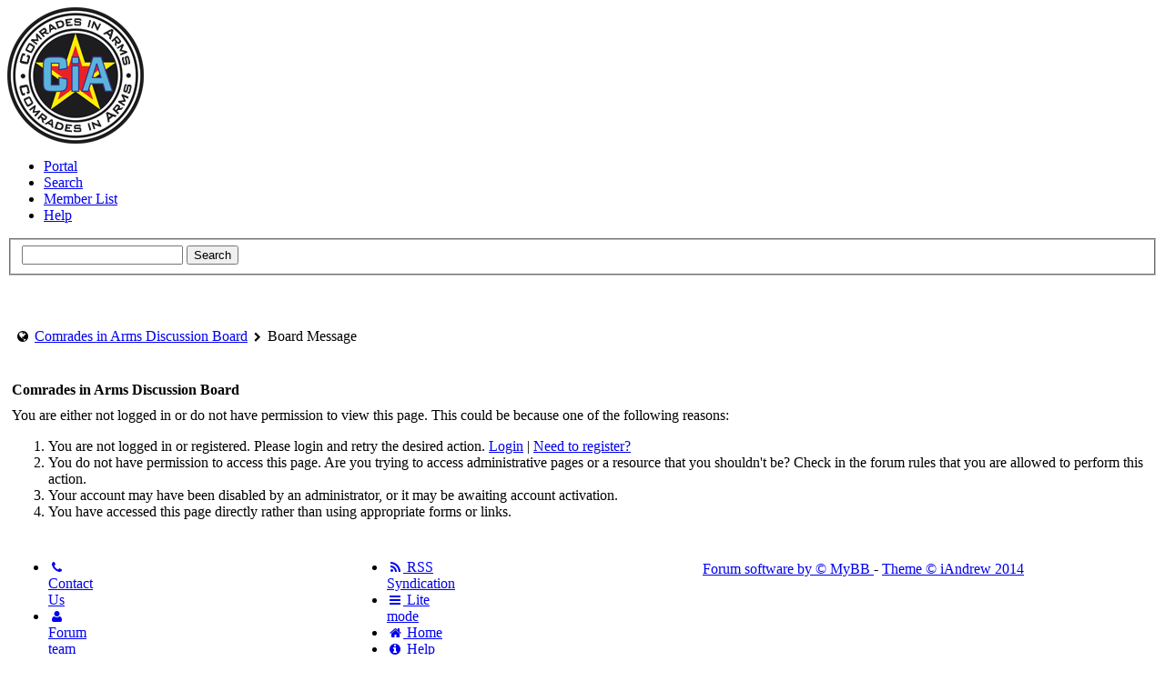

--- FILE ---
content_type: text/html; charset=UTF-8
request_url: https://ciahome.net/forum/showthread.php?tid=2306&pid=17950&mode=threaded
body_size: 3268
content:
<!DOCTYPE html PUBLIC "-//W3C//DTD XHTML 1.0 Transitional//EN" "http://www.w3.org/TR/xhtml1/DTD/xhtml1-transitional.dtd"><!-- start: error -->
<html xml:lang="en" lang="en" xmlns="http://www.w3.org/1999/xhtml">
<head>
<title> - Comrades in Arms Discussion Board</title>
<!-- start: headerinclude -->
<link rel="alternate" type="application/rss+xml" title="Latest Threads (RSS 2.0)" href="http://forum.ciahome.net/syndication.php" />
<link rel="alternate" type="application/atom+xml" title="Latest Threads (Atom 1.0)" href="http://forum.ciahome.net/syndication.php?type=atom1.0" />
<link href='//maxcdn.bootstrapcdn.com/font-awesome/4.1.0/css/font-awesome.min.css' rel='stylesheet' type='text/css'>
<link href='http://fonts.googleapis.com/css?family=Source+Sans+Pro:200,300,400,600,700,200italic,400italic,600italic' rel='stylesheet' type='text/css'>
<meta http-equiv="Content-Type" content="text/html; charset=UTF-8" />
<meta http-equiv="Content-Script-Type" content="text/javascript" />
<script type="text/javascript" src="http://forum.ciahome.net/jscripts/jquery.js?ver=1800"></script>
<script type="text/javascript" src="http://forum.ciahome.net/jscripts/jquery.plugins.min.js?ver=1800"></script>
<script type="text/javascript" src="http://forum.ciahome.net/jscripts/general.js?ver=1800"></script>
<script type="text/javascript" src="images/revolution/jquery-ui.js"></script>
<link type="text/css" rel="stylesheet" href="http://forum.ciahome.net/cache/themes/theme5/global.css?t=1762060258" />
<link type="text/css" rel="stylesheet" href="http://forum.ciahome.net/cache/themes/theme3/css3.css?t=1762060258" />
<link type="text/css" rel="stylesheet" href="http://forum.ciahome.net/cache/themes/theme3/revolution.css?t=1762060258" />
<link type="text/css" rel="stylesheet" href="http://forum.ciahome.net/cache/themes/theme3/tabs.css?t=1762060258" />
<link type="text/css" rel="stylesheet" href="http://forum.ciahome.net/cache/themes/theme3/star_ratings.css?t=1762060258" />
<link type="text/css" rel="stylesheet" href="http://forum.ciahome.net/cache/themes/theme3/showthread.css?t=1762060258" />
<link type="text/css" rel="stylesheet" href="http://forum.ciahome.net/cache/themes/theme5/counter.css?t=1762060258" />

<script type="text/javascript">
<!--
	lang.unknown_error = "An unknown error has occurred.";

	lang.select2_match = "One result is available, press enter to select it.";
	lang.select2_matches = "{1} results are available, use up and down arrow keys to navigate.";
	lang.select2_nomatches = "No matches found";
	lang.select2_inputtooshort_single = "Please enter one or more character";
	lang.select2_inputtooshort_plural = "Please enter {1} or more characters";
	lang.select2_inputtoolong_single = "Please delete one character";
	lang.select2_inputtoolong_plural = "Please delete {1} characters";
	lang.select2_selectiontoobig_single = "You can only select one item";
	lang.select2_selectiontoobig_plural = "You can only select {1} items";
	lang.select2_loadmore = "Loading more results&hellip;";
	lang.select2_searching = "Searching&hellip;";

	var cookieDomain = ".ciahome.net";
	var cookiePath = "/";
	var cookiePrefix = "";
	var deleteevent_confirm = "Are you sure you want to delete this event?";
	var removeattach_confirm = "Are you sure you want to remove the selected attachment from this post?";
	var loading_text = 'Loading. <br />Please Wait&hellip;';
	var saving_changes = 'Saving changes&hellip;';
	var use_xmlhttprequest = "1";
	var my_post_key = "b8122edd6ab2ae6628264545144935a8";
	var rootpath = "http://forum.ciahome.net";
	var imagepath = "http://forum.ciahome.net/images/revolution";
  	var yes_confirm = "Yes";
	var no_confirm = "No";
	var MyBBEditor = null;
	var spinner_image = "http://forum.ciahome.net/images/revolution/spinner.gif";
	var spinner = "<img src='" + spinner_image +"' alt='' />";
// -->
</script>
<!-- end: headerinclude -->
</head>
<body>
<!-- start: header -->
<div id="container">
		<a name="top" id="top"></a>
		<div id="header">
			<div id="logo">
				<div class="wrapper">
					<a href="http://forum.ciahome.net/index.php"><img src="http://forum.ciahome.net/images/revolution/logo.png" alt="Comrades in Arms Discussion Board" title="Comrades in Arms Discussion Board" /></a>
					<ul class="menu top_links">
						<!-- start: header_menu_portal -->
<li><a href="http://forum.ciahome.net/portal.php" class="portal">Portal</a></li>
<!-- end: header_menu_portal -->
						<!-- start: header_menu_search -->
<li><a href="http://forum.ciahome.net/search.php" class="search">Search</a></li>
<!-- end: header_menu_search -->
						<!-- start: header_menu_memberlist -->
<li><a href="http://forum.ciahome.net/memberlist.php" class="memberlist">Member List</a></li>
<!-- end: header_menu_memberlist -->
						
						<li><a href="http://forum.ciahome.net/misc.php?action=help" class="help">Help</a></li>
					</ul>
				</div>
			</div>
			<div id="panel">
				<div class="upper">
					<div class="wrapper">
						<!-- start: header_quicksearch -->
						<form action="http://forum.ciahome.net/search.php">
						<fieldset id="search">
							<input name="keywords" type="text" class="textbox" />
							<input value="Search" type="submit" class="button" />
							<input type="hidden" name="action" value="do_search" />
							<input type="hidden" name="postthread" value="1" />
						</fieldset>
						</form>
<!-- end: header_quicksearch -->
						<!-- start: header_welcomeblock_guest -->
<div style="margin-top: 40px; margin-right: 40px;">
  <a class="button login" href="http://forum.ciahome.net/member.php?action=login" onclick="$('#quick_login').modal({ fadeDuration: 250, keepelement: true }); return false;"><font color="white"><i style="font-size: 12px;" class="fa fa-check-circle-o fa-fw"></i> Login to account</font></a> 

<a class="button register" href="http://forum.ciahome.net/member.php?action=register"><font color="white"><i style="font-size: 11px;" class="fa fa-plus-circle fa-fw"></i>  Create an account </font></a>

</div>


				<div class="modal" id="quick_login" style="display: none;">
					<form method="post" action="http://forum.ciahome.net/member.php">
						<input name="action" type="hidden" value="do_login" />
						<input name="url" type="hidden" value="" />
						<input name="quick_login" type="hidden" value="1" />
						<table width="100%" cellspacing="0" cellpadding="5" border="0" class="tborder">
							<tr>
								<td class="thead" colspan="2"><strong>Login</strong></td>
							</tr>
							<tr>
								<td class="trow1" width="25%"><strong>Username:</strong></td>
								<td class="trow1"><input name="quick_username" id="quick_login_username" type="text" value="" class="textbox initial_focus" /></td>
							</tr>
							<tr>
								<td class="trow2"><strong>Password:</strong></td>
								<td class="trow2">
									<input name="quick_password" id="quick_login_password" type="password" value="" class="textbox" /> <a href="http://forum.ciahome.net/member.php?action=lostpw" class="lost_password">Lost Password?</a>
								</td>
							</tr>
							<tr>
								<td class="trow1">&nbsp;</td>
								<td class="trow1 remember_me">
									<input name="quick_remember" id="quick_login_remember" type="checkbox" value="yes" class="checkbox" checked="checked" />
									<label for="quick_login_remember">Remember me</label>
								</td>
							</tr>
							<tr>
								<td class="trow2" colspan="2">
									<div align="center"><input name="submit" type="submit" class="button" value="Login" /></div>
								</td>
							</tr>
						</table>
					</form>
				</div>
				<script type="text/javascript">
					$("#quick_login input[name='url']").val($(location).attr('href'));
				</script>
<!-- end: header_welcomeblock_guest -->
					<!-- </div> in header_welcomeblock_member and header_welcomeblock_guest -->
				<!-- </div> in header_welcomeblock_member and header_welcomeblock_guest -->
			</div>
		</div>
		<div id="content">
			<div class="wrapper">
				
				
				
				
				
				
				
				<!-- start: nav -->
<div class="navigation">
&nbsp; <i style="font-size: 14px;" class="fa fa-globe fa-fw"></i> <!-- start: nav_bit -->
<a href="http://forum.ciahome.net/index.php">Comrades in Arms Discussion Board</a>
<!-- end: nav_bit --><!-- start: nav_sep_active -->
<i style="font-size: 11px;" class="fa fa-chevron-right fa-fw"></i>
<!-- end: nav_sep_active --><!-- start: nav_bit_active -->
<span class="active">Board Message</span>
<!-- end: nav_bit_active -->
</div>
<!-- end: nav -->
				<br />
<!-- end: header -->
<br />
<table border="0" cellspacing="0" cellpadding="5" class="tborder">
<tr>
<td class="thead"><span class="smalltext"><strong>Comrades in Arms Discussion Board</strong></span></td>
</tr>
<tr>
<td class="trow1"><!-- start: error_nopermission -->
You are either not logged in or do not have permission to view this page. This could be because one of the following reasons:
<ol>
<li>You are not logged in or registered. Please login and retry the desired action. <a href="member.php?action=login">Login</a> | <a href="member.php?action=register">Need to register?</a></li>
<li>You do not have permission to access this page. Are you trying to access administrative pages or a resource that you shouldn't be?  Check in the forum rules that you are allowed to perform this action.</li>
<li>Your account may have been disabled by an administrator, or it may be awaiting account activation.</li>
<li>You have accessed this page directly rather than using appropriate forms or links.</li>
</ol>
<!-- end: error_nopermission --></td>
</tr>
</table>
<!-- start: footer -->
<!-- The following piece of code allows MyBB to run scheduled tasks. DO NOT REMOVE --><!-- start: task_image -->
<img src="http://forum.ciahome.net/task.php" width="1" height="1" alt="" />
<!-- end: task_image --><!-- End task image code -->

  
<div id="footerstuff">  
<table width="100%" cellspacing="0" cellpadding="5" border="0" align="center">
<tr>
<td valign="top" width="100">
  <div class="fmenu">
<ul>
<li><a href="contact.php"><i style="font-size: 14px;" class="fa fa-phone fa-fw"></i> Contact Us</a></li>
<li><a href="http://forum.ciahome.net/showteam.php"><i style="font-size: 14px;" class="fa fa-user fa-fw"></i> Forum team</a></li>
<li><a href="http://forum.ciahome.net/stats.php"><i style="font-size: 14px;" class="fa fa-bar-chart-o fa-fw"></i> Forum stats</a></li>
<li><a href="#top"><i style="font-size: 14px;" class="fa fa-chevron-up fa-fw"></i> Return to Top</a></li>
</ul>
    </div>
</td>
<td>&nbsp;</td>
<td valign="top" width="100">
  <div class="fmenu">
<ul>
<li><a href="http://forum.ciahome.net/misc.php?action=syndication"><i style="font-size: 14px;" class="fa fa-rss fa-fw"></i> RSS Syndication</a></li>
<li><a href="http://forum.ciahome.net/archive/index.php"><i style="font-size: 14px;" class="fa fa-reorder fa-fw"></i> Lite mode</a></li>
<li><a href="http://ciahome.net/"><i style="font-size: 14px;" class="fa fa-home fa-fw"></i> Home</a></li>
 <li><a href="misc.php?action=help"><i style="font-size: 14px;" class="fa fa-info-circle fa-fw"></i> Help</a></li> 
</ul>
    </div>
</td>
<td>&nbsp;</td>
<td valign="top" width="40%"><br />
   <a href="http://www.mybb.com" target="_blank">Forum software by &copy; MyBB </a> - 
  
  <a href="http://community.mybb.com/user-84715.html">Theme &copy; iAndrew 2014</a>

   <br /><br /> 

</td>
</tr>
</table>
	</div>	
  
</div>
</div>
<br /><center></center><br />
<!-- end: footer -->
</body>
</html>
<!-- end: error -->